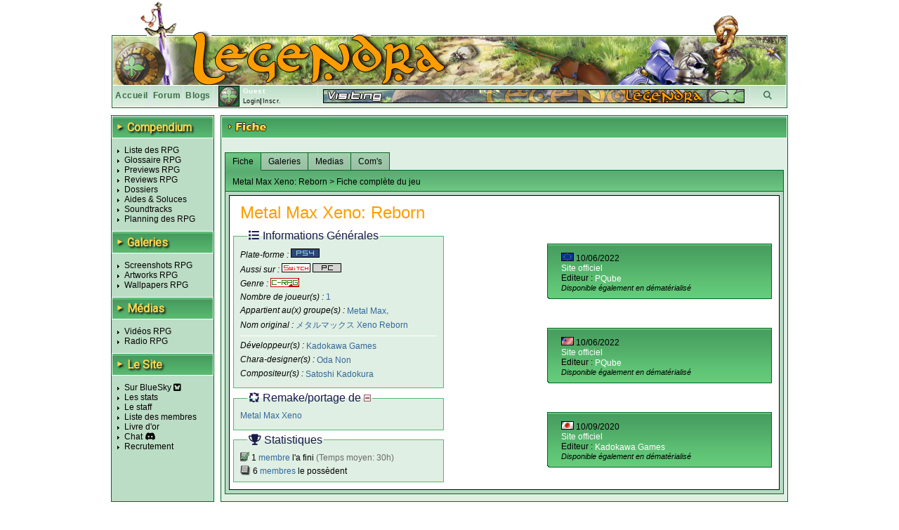

--- FILE ---
content_type: text/html; charset=UTF-8
request_url: https://www.legendra.com/rpg/fiche-rpg_id-9470-supports_id-117.html
body_size: 12619
content:
<?xml version="1.0" encoding="utf-8"?>
<!DOCTYPE html PUBLIC "-//W3C//DTD XHTML 1.0 Transitional//EN" "http://www.w3.org/TR/xhtml1/DTD/xhtml1-transitional.dtd">
<html xml:lang="fr" xmlns="http://www.w3.org/1999/xhtml" lang="fr">
<head>
<title>Metal Max Xeno: Reborn Fiche RPG (reviews, previews, wallpapers, videos, covers, screenshots, faq, walkthrough) - Legendra RPG</title>
<meta http-equiv="Content-Type" content="text/html; charset=utf-8" />
<meta http-equiv="Content-Style-Type" content="text/css" />
<meta http-equiv="Content-Script-Type" content="text/javascript" />
<link rel="stylesheet" href="https://fonts.googleapis.com/css?family=Roboto">

    <meta name="description" content="Fiche du RPG Metal Max Xeno: Reborn メタルマックス Xeno Reborn (reviews, previews, wallpapers, videos, covers, screenshots, faq, walkthrough) - Legendra RPG" />
<meta name="keywords" content="rpg, rpgs, Metal Max Xeno: Reborn, Metal Max Xeno: Reborn, legendra, radio, walkthrough, faq, soluce, final, fantasy, news, zelda, tales, square, enix, skies, suikoden, star, diablo, ff, breath, ost, soundtrack, test, tests, preview, wallpapers, snes, playstation, nintendo, sega, sony, calendrier, top, jukebox, saga, cover, partition, actualite, classement, divers, spc, projet, sorties, review, artwork, screenshot, nes, super, gba, gbc, traductions, megadrive, skin, rewards, gif, videos, tutoriaux, seiken, dragon, quest, mana, tales, baroque, shin, megami, tensei, megaten, jeu, jeux, games, forum, discussion, musique, fan, shining, force, lyrics, rpgs, secret, telecharger, telechargement, smt, download, jeu video, jeux videos, video game, video games, role playing game, role playing games, covers, emulation " />
<meta name="category" content="rpg" />
<meta name="copyright" content="© Legendra RPG V4.3 2001-2008 - Toute reproduction interdite sans autorisation écrite. Tous les jeux, consoles, mangas, animes, images,... appartiennent à leurs marques, auteurs,...respectifs." />
<meta name="robots" content="index, follow, all" />
<meta name="revisit-after" content="10 days" />
<meta name="identifier-url" content="https://www.legendra.com" />
<meta http-equiv="content-language" content="fr-FR" />
<meta name="language" content="fr-FR" />
<meta name="author" content="MeDioN" />
<meta name="expires" content="never" />

<!-- Open Graph / Facebook -->
<meta property="og:type" content="website">
<meta property="og:url" content="https://www.legendra.com/rpg/fiche-rpg_id-9470-supports_id-117.html">
<meta property="og:title" content="Metal Max Xeno: Reborn Fiche RPG (reviews, previews, wallpapers, videos, covers, screenshots, faq, walkthrough) - Legendra RPG">
<meta property="og:description" content="Tout sur les RPG 
    Metal Max Xeno: Reborn    PlayStation 4      Tests, previews, videos, wallpapers, news de tous les jeux rpg!
            " />

<!-- Twitter -->
<meta property="twitter:card" content="summary_large_image">
<meta property="twitter:url" content="https://www.legendra.com/rpg/fiche-rpg_id-9470-supports_id-117.html">
<meta property="twitter:title" content="Metal Max Xeno: Reborn Fiche RPG (reviews, previews, wallpapers, videos, covers, screenshots, faq, walkthrough) - Legendra RPG">
<meta property="twitter:description" content="Tout sur les RPG 
    Metal Max Xeno: Reborn    PlayStation 4      Tests, previews, videos, wallpapers, news de tous les jeux rpg!
            " />

<link rel="canonical" href="https://www.legendra.com/rpg/fiche-rpg_id-9470-supports_id-117.html" />
<link href="/skins_css/classic/police.css?1758496803" type="text/css" rel="stylesheet" media="screen" />
<link href="/skins_css/classic/layout.css?1759150469" type="text/css" rel="stylesheet" media="screen" />
<link href="/skins_css/common/layout.css?1766438841" type="text/css" rel="stylesheet" media="screen" />
<link rel="icon" href="/favicon2.png" type="image/png" />
<link rel="alternate" type="application/atom+xml" title="S'inscrire au fil RSS des news Legendra" href="https://www.legendra.com/flux/news_atom.xml" />
<link rel="search" type="application/opensearchdescription+xml" href="/rpg/legendraSearch.xml" title="Legendra RPG" />
	

<style type="text/css">
<!--
	
	
		table.ss_video, table.ss_video td{
			background-color: #fff;
		}
	
-->
</style>

<script type="text/javascript">
<!--
			var debugOn = false;
	-->
</script>
<!--<script src="http://www.google.com/jsapi" type="text/javascript"></script>
<script type="text/javascript">
	google.load("prototype", "1.6.0.3");
	google.load("scriptaculous", "1.8.2");
</script>-->

<script type="text/javascript">
	<!--
		var is_loggedin = 0;
	-->
</script>

<script src="https://kit.fontawesome.com/d00ca95ee0.js" crossorigin="anonymous"></script>
<script type="text/javascript" src="/js/lib/prototype.js" ></script>
<script type="text/javascript" src="/js/lib/scriptaculous.js?load=effects,dragdrop,controls,builder"></script>
<script type="text/javascript" src="/js/lib/dragdrop.js"></script>
<script type="text/javascript" src="../min/web/convert/utilities/m.php/js?1758496383"></script><script type="text/javascript" src="../min/web/convert/fiche/m.php/js?1758496383"></script>			<script type="text/javascript" src="/js/lib/tinymcenew/tinymce.min.js" ></script>
			<script type="text/javascript" src="/js/src/classImageObserver.js" ></script>
			<script type="text/javascript" src="/js/lib/classCalendar.js" ></script>
				<script type="text/javascript" >
		<!--
							var skin_image_dossier = "classic";
							var access =1; 
							var currentPage = "fiche";
							var isInList = 0;
							var isInToDoList = 0;
							var maxrow_comm = 10;
							var is_loggedin = 0;
					-->
		</script>
		<script type="text/javascript">
	<!--
		initHistory();
	-->
	</script>

    <!-- Matomo -->
    <script>
    
        var _paq = window._paq = window._paq || [];
        /* tracker methods like "setCustomDimension" should be called before "trackPageView" */
        _paq.push(['trackPageView']);
        _paq.push(['enableLinkTracking']);
        (function() {
            var u="//matomo.legendra.com/";
            _paq.push(['setTrackerUrl', u+'matomo.php']);
            _paq.push(['setSiteId', '3']);

            var d=document, g=d.createElement('script'), s=d.getElementsByTagName('script')[0];
            g.async=true; g.src=u+'matomo.js'; s.parentNode.insertBefore(g,s);
        })();
    
    </script>
    <!-- End Matomo Code -->
</head>

<body>	
<div id="global" >
	
		
	<div id="bandeau_haut">
					<img src="/skins_images/classic/banniere/bandeau_rpg_haut.gif" alt="bandeau" title=""/>
			</div>
	
	<div id="bandeau_outer">
	
	<!-- LOGO -->
		<div id="bandeau_inner" onclick="window.location.replace('../rpg/accueil.html');" style="cursor:pointer;">
		</div>
		<!-- Bande perso (à faire en deconnecté) -->
		<div id="bandeau_menu">
			
<div class="bandeau_zone"><a href="/" title="Retour à la page d'accueil" >Accueil</a></div>        
            <div class="bandeau_zone"><a href="https://forum.legendra.com/" title="Aller sur le forum de Legendra" >Forum</a></div>
            <div class="bandeau_zone"><a href="/blogs/" title="Accueil des blogs" >Blogs</a></div>
            <div class="bandeau_perso" id="bandeau_perso">
                <table id="table_perso">
                    <tbody>
                    <tr>
                        <td rowspan="2" style="padding-right:5px;">
                            <img src="/membres/mini/no.jpg
                            " alt="avatar" id="ban_avatar" style="border:1px solid black;height:28px;width:28px;" />                        </td>
                        <td  style="width:95px;" colspan="2">
                            <span style="color:white;font-weight:bold;">Guest</span></td>
                    </tr>
                    <tr>
                                                    <td style="text-align:left;font-size:9px;" colspan="2" id="td_co">
                                <a href="" onclick="getLoginPopup();return false;">Login</a>|<a href="https://forum.legendra.com/index.php" title="Inscription">Inscr.</a>
                            </td>
                                            </tr>    
                    </tbody>
                </table>
            </div>
            <div style="cursor: pointer;width:50px;text-align:center;" class="bandeau_recherche" id="ipb-tl-search"><a href="" onclick="getSearchPopup();return false;"><i class="fa-solid fa-magnifying-glass"></i></a></div>
            <div class="logo_perso">
                <img src="/media/signs/no.jpg" alt="sign" id="sign_perso" />        
            </div>
            
                        
<!-- héhé -->
<form name="login_form" method="post" action="" onsubmit="connexion();return false;">
	<input type="hidden" name="action"  value="1" />
	
	<div id="login_popup"  style="display:none;">		
		<div style="position:absolute;top:2px;right:2px;">
			<a href="javascript:cache('login_popup');" style="cursor:pointer;padding:2px;" title="Masquer la fenetre" >x</a>
		</div>
		
		<div style="padding:5px 5px 5px 5px;border:1px solid white;border-top:0px;">
			
			<p id="login_error" style="display:none;color:red;">Erreur. Le forum vient d'être mis à jour. Avez-vous fait une
        demande "mot de passe oublié ?"</p>
			
			<p style="font-size:9px;"><label for="login" style="font-weight:bold;">Login : </label><br/>
			<input type="text" name="login" id="login" size="20" /></p>
			
			<p style="font-size:9px;"><label style="font-weight:bold;" for="pass">password : </label><br/>
			<input type="password" name="pass" id="pass" size="20" /></p>
						
			<a href="javascript:connexion();"><img src="../skins_images/classic/icones_globales/ok.gif" alt="OK" title="" /></a>
			
			<input type="submit" name="OK" style="display:none;" />
			
			<div class="shadow_right"></div><div class="shadow_bottom"></div><div class="shadow_corner"></div>
		
		</div>
	</div>
</form>            
<!-- héhé -->
<form name="search_form" method="post" action="" onsubmit="search_rpg();return false;" >
	<input type="hidden" name="action"  value="1" />
	
	<div id="search_popup" style="display:none;">		
		<div style="position:absolute;top:2px;right:2px;">
			<a href="" onclick="cache('search_popup');return false;" style="cursor:pointer;padding:2px;" title="Masquer la fenetre" >x</a>
		</div>
		
		<div style="padding:5px 5px 5px 5px;border:1px solid white;border-top:0px;">
			
			<p style="font-size:9px;"><label style="font-weight:bold;" for="search_mot">Recherche : </label> <img src="../skins_images/common/icones_globales/icone_aide.png" alt="aide" title="" id="aide_search" style="cursor:help;" /><br/>
				<input type="radio" name="type_search" value="1"  onclick="setSearch('1');$('search_mot').focus();" />Commence par<br/>
				<input type="radio" name="type_search" value="0" checked="checked" onclick="setSearch('0');$('search_mot').focus();" />Contient<br/>
				<input type="text" name="search_mot" id="search_mot" />
				<div id="results_rpg" class="autocomplete" style="z-index:10;"></div>				
			</p>	
				
			<a href="javascript:search_rpg();"><img src="../skins_images/classic/icones_globales/ok.gif" alt="" /></a>
			
			<input type="submit" name="OK" style="display:none;" />
			
			<div class="shadow_right"></div><div class="shadow_bottom"></div><div class="shadow_corner"></div>
		
		</div>
	</div>
</form>            		</div>
		
		<span style="display:none;" class="fiche_contenu_outer" id="stock_tit_col"></span>
		<span style="display:none;" class="ss_contenu_princ" id="stock_back_col"></span>
	</div>
	
	
<noscript>
    <h1>Metal Max Xeno: Reborn</h1>
                    <h1>
                                                <a href="../media/screenshots/play4/metal_max_xeno__reborn/metal_max_xeno__reborn_screen_24.jpg"><img src="../media/screenshots/play4/metal_max_xeno__reborn/metal_max_xeno__reborn_screen_24-mini.jpg" alt="Screenshots Metal Max Xeno: Reborn " title="Metal Max Xeno: Reborn - " /></a>
                                                                        <a href="../media/screenshots/play4/metal_max_xeno__reborn/metal_max_xeno__reborn_screen_23.jpg"><img src="../media/screenshots/play4/metal_max_xeno__reborn/metal_max_xeno__reborn_screen_23-mini.jpg" alt="Screenshots Metal Max Xeno: Reborn " title="Metal Max Xeno: Reborn - " /></a>
                                                                        <a href="../media/screenshots/play4/metal_max_xeno__reborn/metal_max_xeno__reborn_screen_22.jpg"><img src="../media/screenshots/play4/metal_max_xeno__reborn/metal_max_xeno__reborn_screen_22-mini.jpg" alt="Screenshots Metal Max Xeno: Reborn " title="Metal Max Xeno: Reborn - " /></a>
                                                                        <a href="../media/screenshots/play4/metal_max_xeno__reborn/metal_max_xeno__reborn_screen_21.jpg"><img src="../media/screenshots/play4/metal_max_xeno__reborn/metal_max_xeno__reborn_screen_21-mini.jpg" alt="Screenshots Metal Max Xeno: Reborn " title="Metal Max Xeno: Reborn - " /></a>
                                            <br/>
                                                        <a href="../media/screenshots/play4/metal_max_xeno__reborn/metal_max_xeno__reborn_screen_20.jpg"><img src="../media/screenshots/play4/metal_max_xeno__reborn/metal_max_xeno__reborn_screen_20-mini.jpg" alt="Screenshots Metal Max Xeno: Reborn " title="Metal Max Xeno: Reborn - " /></a>
                                                                        <a href="../media/screenshots/play4/metal_max_xeno__reborn/metal_max_xeno__reborn_screen_19.jpg"><img src="../media/screenshots/play4/metal_max_xeno__reborn/metal_max_xeno__reborn_screen_19-mini.jpg" alt="Screenshots Metal Max Xeno: Reborn " title="Metal Max Xeno: Reborn - " /></a>
                                                                        <a href="../media/screenshots/play4/metal_max_xeno__reborn/metal_max_xeno__reborn_screen_18.jpg"><img src="../media/screenshots/play4/metal_max_xeno__reborn/metal_max_xeno__reborn_screen_18-mini.jpg" alt="Screenshots Metal Max Xeno: Reborn " title="Metal Max Xeno: Reborn - " /></a>
                                                                        <a href="../media/screenshots/play4/metal_max_xeno__reborn/metal_max_xeno__reborn_screen_17.jpg"><img src="../media/screenshots/play4/metal_max_xeno__reborn/metal_max_xeno__reborn_screen_17-mini.jpg" alt="Screenshots Metal Max Xeno: Reborn " title="Metal Max Xeno: Reborn - " /></a>
                                            <br/>
                                                        <a href="../media/screenshots/play4/metal_max_xeno__reborn/metal_max_xeno__reborn_screen_16.jpg"><img src="../media/screenshots/play4/metal_max_xeno__reborn/metal_max_xeno__reborn_screen_16-mini.jpg" alt="Screenshots Metal Max Xeno: Reborn " title="Metal Max Xeno: Reborn - " /></a>
                                                                        <a href="../media/screenshots/play4/metal_max_xeno__reborn/metal_max_xeno__reborn_screen_15.jpg"><img src="../media/screenshots/play4/metal_max_xeno__reborn/metal_max_xeno__reborn_screen_15-mini.jpg" alt="Screenshots Metal Max Xeno: Reborn " title="Metal Max Xeno: Reborn - " /></a>
                                                                        <a href="../media/screenshots/play4/metal_max_xeno__reborn/metal_max_xeno__reborn_screen_14.jpg"><img src="../media/screenshots/play4/metal_max_xeno__reborn/metal_max_xeno__reborn_screen_14-mini.jpg" alt="Screenshots Metal Max Xeno: Reborn " title="Metal Max Xeno: Reborn - " /></a>
                                                                        <a href="../media/screenshots/play4/metal_max_xeno__reborn/metal_max_xeno__reborn_screen_13.jpg"><img src="../media/screenshots/play4/metal_max_xeno__reborn/metal_max_xeno__reborn_screen_13-mini.jpg" alt="Screenshots Metal Max Xeno: Reborn " title="Metal Max Xeno: Reborn - " /></a>
                                            <br/>
                                                        <a href="../media/screenshots/play4/metal_max_xeno__reborn/metal_max_xeno__reborn_screen_12.jpg"><img src="../media/screenshots/play4/metal_max_xeno__reborn/metal_max_xeno__reborn_screen_12-mini.jpg" alt="Screenshots Metal Max Xeno: Reborn " title="Metal Max Xeno: Reborn - " /></a>
                                                                        <a href="../media/screenshots/play4/metal_max_xeno__reborn/metal_max_xeno__reborn_screen_11.jpg"><img src="../media/screenshots/play4/metal_max_xeno__reborn/metal_max_xeno__reborn_screen_11-mini.jpg" alt="Screenshots Metal Max Xeno: Reborn " title="Metal Max Xeno: Reborn - " /></a>
                                                                        <a href="../media/screenshots/play4/metal_max_xeno__reborn/metal_max_xeno__reborn_screen_10.jpg"><img src="../media/screenshots/play4/metal_max_xeno__reborn/metal_max_xeno__reborn_screen_10-mini.jpg" alt="Screenshots Metal Max Xeno: Reborn " title="Metal Max Xeno: Reborn - " /></a>
                                                                        <a href="../media/screenshots/play4/metal_max_xeno__reborn/metal_max_xeno__reborn_screen_1.jpg"><img src="../media/screenshots/play4/metal_max_xeno__reborn/metal_max_xeno__reborn_screen_1-mini.jpg" alt="Screenshots Metal Max Xeno: Reborn " title="Metal Max Xeno: Reborn - " /></a>
                                            <br/>
                                                        <a href="../media/screenshots/play4/metal_max_xeno__reborn/metal_max_xeno__reborn_screen_9.jpg"><img src="../media/screenshots/play4/metal_max_xeno__reborn/metal_max_xeno__reborn_screen_9-mini.jpg" alt="Screenshots Metal Max Xeno: Reborn " title="Metal Max Xeno: Reborn - " /></a>
                                                                        <a href="../media/screenshots/play4/metal_max_xeno__reborn/metal_max_xeno__reborn_screen_2.jpg"><img src="../media/screenshots/play4/metal_max_xeno__reborn/metal_max_xeno__reborn_screen_2-mini.jpg" alt="Screenshots Metal Max Xeno: Reborn " title="Metal Max Xeno: Reborn - " /></a>
                                                                        <a href="../media/screenshots/play4/metal_max_xeno__reborn/metal_max_xeno__reborn_screen_3.jpg"><img src="../media/screenshots/play4/metal_max_xeno__reborn/metal_max_xeno__reborn_screen_3-mini.jpg" alt="Screenshots Metal Max Xeno: Reborn " title="Metal Max Xeno: Reborn - " /></a>
                                                                        <a href="../media/screenshots/play4/metal_max_xeno__reborn/metal_max_xeno__reborn_screen_4.jpg"><img src="../media/screenshots/play4/metal_max_xeno__reborn/metal_max_xeno__reborn_screen_4-mini.jpg" alt="Screenshots Metal Max Xeno: Reborn " title="Metal Max Xeno: Reborn - " /></a>
                                            <br/>
                            </h1>
</noscript>


<!---->
<table id="contenu">
	<tbody>
	<tr>
		<td id="menu">
            <div class="titre_page" style="width: 143px; margin: 0 0 10px;">
                <span class="titre_triangle">►</span>
                <h2>Compendium</h2>
            </div>
			<ul>
				<li><a href="../rpg/compendium.php">Liste des RPG</a></li>
				<li><a href="../rpg/dossier.php?id=862">Glossaire RPG</a></li>
				<li><a href="../rpg/articles_acces.php?type=13">Previews RPG</a></li>
				<li><a href="../rpg/articles_acces.php?type=1">Reviews RPG</a></li>
				<li><a href="../rpg/articles_liste.php?type=2">Dossiers</a></li>
				<li><a href="../rpg/articles_acces.php?type=6">Aides &amp; Soluces</a></li>
				<li><a href="../rpg/articles_liste.php?type=4">Soundtracks</a></li>
				<li><a href="../rpg/planning_sorties.html#onglets-date_fixe_stats-date_fixe">Planning des RPG</a></li>
			</ul>
            <div class="titre_page">
                <span class="titre_triangle">►</span>
                <h2>Galeries</h2>
            </div>
			<ul>
				<li><a href="../rpg/galeries_acces.php?type=screen">Screenshots RPG</a></li>
				<li><a href="../rpg/galeries_acces.php?type=art">Artworks RPG</a></li>
				<li><a href="../rpg/galeries_acces.php?type=wall">Wallpapers RPG</a></li>
			</ul>
            <div class="titre_page">
                <span class="titre_triangle">►</span>
                <h2>Médias</h2>
            </div>
			<ul>
				<li><a href="../rpg/medias_acces.php?type=video">Vidéos RPG</a></li>
				<li><a href="../rpg/radio.php">Radio RPG</a></li>
			</ul>
            <div class="titre_page">
                <span class="titre_triangle">►</span>
                <h2>Le Site</h2>
            </div>
			<ul>
                <li><a href="https://bsky.app/profile/legendra.bsky.social" target="_blank" rel="noopener noreferrer">
                    Sur BlueSky <i class="fa-brands fa-square-bluesky"></i>
                </a></li>
                <!-- <li><a href="https://x.com/legendra" target="_blank" rel="noopener noreferrer">
                    Sur X <i class="fa-brands fa-square-x-twitter"></i> 
                </a></li> -->
				<li><a href="../rpg/stats.php">Les stats</a></li>
				<li><a href="../rpg/staff.php">Le staff</a></li>
				<li><a href="../rpg/membres_liste.php">Liste des membres</a></li>
				<li><a href="../rpg/livre_d_or.php">Livre d'or</a></li>
				<li><a href="https://discord.gg/y45ABFwk7g" target="_blank">Chat</a> <i class="fa-brands fa-discord"></i></li>
				<li><a href="../rpg/recrutement.php">Recrutement</a></li>
				<!-- <li>Historique</li> -->
			</ul>
			
			<!-- JS POST LOAD -->
			<script type="text/javascript">
			<!--
				//Aides
				new ToolTip($('aide_chat'),'<div style="width:250px;">Invitation pour le client de messagerie Discord.</div>');
			-->
			</script>		
						
					</td>    <td class="td_princ">
        <div  id="fiche_jeu" class="contenu_princ">
            <div class="titre_page">
                <img src="../skins_images/classic/titres/fiche.png" alt="fiche" border="0" />
            </div>

            <div class="ss_contenu_princ" style="padding:5px 5px 10px 5px;">                
                <br/>
                    <div style="float:right;display:none;" id="add_rpg_todo">
                        <a href="" onclick="insertToDo();return false;"><img src="../skins_images/classic/icones_fiche/ajouter_rpg_todo.gif" alt="ajout_todo" title="Ajouter à sa liste de rpg à faire" /></a>    
                    </div>
                        <div style="float:right;display:none;" id="rem_rpg_todo">
                            <a href="javascript:supprRpgToDo();"><img src="../skins_images/classic/icones_fiche/retirer_rpg_todo.gif" alt="ajout_todo" title="Retirer sa liste de rpg à faire" /></a>
                    </div>
                
                                            <div style="float:right;display:none;;margin-right:10px;" id="add_rpg_fini">
                            <a href="" onclick="ajout();return false;"><img src="../skins_images/classic/icones_fiche/ajout_rpg_fini.gif" alt="ajout_rpg" title="Ajouter à sa liste de rpg finis" /></a>    
                        </div>
                        <div style="float:right;display:none;;margin-right:10px;" id="rem_rpg_fini">
                            <a href="javascript:supprRpgFinis();"><img src="../skins_images/classic/icones_fiche/retirer_rpg_fini.gif" alt="ajout_rpg" title="Retirer sa liste de rpg finis" /></a>
                        </div>
                                    
                <div class="onglet_fiche" id="gestion_onglet">
                    <a href="../../rpg/fiche-rpg_id-9470-rpg-metal_max_xeno__reborn-so-fiche.html" onclick="show_onglet('ong_fiche','fiche',1);return false;" class="onglet_on onglet_1" id="ong_fiche">Fiche</a>
                                        <a href="../../rpg/fiche-rpg_id-9470-rpg-metal_max_xeno__reborn-so-galeries.html" class="onglet_off" onclick="show_onglet('ong_galeries','galeries',1);return false;" id="ong_galeries">Galeries</a>                    <a href="../../rpg/fiche-rpg_id-9470-rpg-metal_max_xeno__reborn-so-medias.html" class="onglet_off" onclick="show_onglet('ong_medias','medias',1);return false;" id="ong_medias">Medias                     
                    </a>                                                            <a href="../../rpg/fiche-rpg_id-9470-rpg-metal_max_xeno__reborn-so-commentaires.html" class="onglet_off" onclick="show_onglet('ong_commentaires','commentaires',1);return false;" id="ong_commentaires">Com's</a>
                </div>
                    
                <div id='loading-fiche' style="display:none;">
                    <img src='../skins_images/classic/icones_globales/loading_anim.gif' border='0' alt='Chargement en cours...' />
                    <span style='font-weight:bold' >Chargement en cours...</span>
                </div>    
                
                <!-- JS POST LOAD -->
                <script type="text/javascript">
                <!--
                    afficheCentre('loading-fiche');
                -->
                </script>
                
                <div id="fiche"  class="ongl_content">
                        <div class="sous_bandeau">
    Metal Max Xeno: Reborn 
            &gt; Fiche complète du jeu
</div>
<div class="fiche_contenu_outer">
    <div class="fiche_contenu_inner">
        <h1>
            Metal Max Xeno: Reborn
                                            </h1>
        
        <div class="clearfix"></div>
            <div class="gauche">
                <fieldset class="infos" >
                    <legend>
                        <i class="fa-solid fa-list"></i>
                        Informations Générales
                    </legend>
                                        <p>Plate-forme : 
                                                    <a href="../rpg/liste_compendium-sr-117.html"><img src="../skins_images/common/icones_consoles/play4.png" alt="play4" title="PlayStation 4 "/></a>
                                            </p>

                                            <p>Aussi sur :
                                                                <a href="../../rpg/fiche-rpg_id-9470-supports_id-125-so-fiche.html" onclick="choseFiche(125,9470,1);return false;">
                                        <img src="../skins_images/common/icones_consoles/nxn.png" alt="nxn" title="Nintendo Switch" />
                                    </a>
                                                                <a href="../../rpg/fiche-rpg_id-9470-supports_id-14-so-fiche.html" onclick="choseFiche(14,9470,1);return false;">
                                        <img src="../skins_images/common/icones_consoles/pc.png" alt="pc" title="PC" />
                                    </a>
                                                    </p>
                                                                        
                    <p>Genre : <span><a href="../rpg/liste_compendium-gr-1.html">
                        <img src="../skins_images/common/icones_genres/crpg.jpg" alt="crpg" title="Classical-RPG" /></a></span>
                    </p>
                    <p>Nombre de joueur(s) : <span>1</span></p>
                                            <p>Appartient au(x) groupe(s) : <span>
                                                            <a href="../rpg/liste_compendium-se-350.html">Metal Max</a>,                                                        </span>
                        </p>
                                        
                                        
                                            <p>Nom original : <span style="font-style:normal;">メタルマックス Xeno Reborn</span></p>
                                        
                                        
                    <hr/>
                    <p>Développeur(s) : <span>
                                                    <a href="../rpg/liste_compendium.php?dr=1225">Kadokawa Games</a>                                                </span>
                    </p>
                    <p>Chara-designer(s) : <span>
                                                    <a href="../rpg/liste_compendium.php?chr=944">Oda Non</a>                                                </span>
                    </p>
                    <p>Compositeur(s) : <span>
                                                    <a href="../rpg/liste_compendium.php?cor=224">Satoshi Kadokura</a>                                                </span>
                    </p>

                                        
                    </fieldset>

                                        
                                            <fieldset class="infos">
                            <legend>
                                <i class="fa-solid fa-arrows-spin"></i>
                                Remake/portage de <a href="javascript:gestionAffichage('jeu_remake','show_hide_rem');"><img src="../skins_images/classic/icones_globales/moins.gif" alt="show_hide" id="show_hide_rem" title="" /></a>
                            </legend>
                                <div id="jeu_remake">
                                                                            <span>
                                                                                                                                                <a href="../rpg/fiche-rpg_id-8136.html">
                                                                                                                                        Metal Max Xeno 
                                                                                                                                        </a>
                                                                                    </span>
                                                                                                            </div>
                        </fieldset>
                                        
                                        
                                                                
                                    <fieldset class="stats">
                        <legend>
                            <i class="fa-solid fa-trophy"></i>
                            Statistiques
                        </legend>
                    
                    <!-- <div style="padding:2px 5px 2px 5px;width:285px;" class="col_rf commonBackground"> -->
                        
                                            
                                                                                    <img src="../skins_images/classic/icone_liste_rpg/mini_fini.png"  alt="" title="" style="position:relative;top:2px;" /> 1 <a href="../rpg/membres_liste.php?rpg_id=9470&amp;use=rf">membre</a> l'a fini <span style="color:#696969;">(Temps moyen: 30h)</span><br/>
                                                    
                                                    <img src="../skins_images/classic/icones_collection/mini_jeu.png" alt="" title="" style="position:relative;top:2px;" /> 6 <a href="../rpg/membres_liste.php?rpg_id=9470&amp;use=col">membres</a> le possèdent<br/>
                                                
                                            <!-- </div> -->
                    </fieldset>
                
                                <div id="note_membres_glob">
                    <!--héhé-->
                </div>

                            </div>
            
            <div class="droite">
                                                            <div style="display:none;width:169px;" class="add_collec" id="div_ajout_27828">
                            <a href="javascript:ajoutCollec(27828, '1', '1');" style="color:blue;text-decoration:none;"><img src="../skins_images/classic/icones_fiche/ajouter_collec.gif" alt="ajout_collec" title="Ajouter à sa collection" style="border:none;" /></a> 
                        </div>
                        <div style="display:none;width:169px;" class="add_collec" id="div_suppr_27828">
                            <a href="javascript:supprCollec(27828);" id="lien_suppr_27828" style="color:blue;text-decoration:none;"><img src="../skins_images/classic/icones_fiche/retirer_collec.gif" alt="retirer_collec" title="Retirer de sa collection" style="border:none;" /></a>
                        </div>
                                    
                    <div class="sortie no-cover">
                        <div class="cover">
                                                        
                                                        
                                                    </div>
                        <div>
                            <p style="margin: 8px auto">
                                <img src="../skins_images/common/icones_versions/europe.gif" alt="europe" title="Europe" /> 
                                                                    10/06/2022
                                                                                                                                
                                                                    <br/><a href="https://pqube.co.uk/metal-max-xeno-reborn/" target="blank">Site officiel</a><br/>
                                                                Editeur : <span>
                                    <a href="../rpg/liste_compendium-er-1907.html">PQube</a>
                                    </span>
                                                                    <br/><i style="font-size:8pt">Disponible également en dématérialisé</i>
                                                                                            </p>
                        </div>
                    </div>
                                                            <div style="display:none;width:169px;" class="add_collec" id="div_ajout_29887">
                            <a href="javascript:ajoutCollec(29887, '1', '1');" style="color:blue;text-decoration:none;"><img src="../skins_images/classic/icones_fiche/ajouter_collec.gif" alt="ajout_collec" title="Ajouter à sa collection" style="border:none;" /></a> 
                        </div>
                        <div style="display:none;width:169px;" class="add_collec" id="div_suppr_29887">
                            <a href="javascript:supprCollec(29887);" id="lien_suppr_29887" style="color:blue;text-decoration:none;"><img src="../skins_images/classic/icones_fiche/retirer_collec.gif" alt="retirer_collec" title="Retirer de sa collection" style="border:none;" /></a>
                        </div>
                                    
                    <div class="sortie no-cover">
                        <div class="cover">
                                                        
                                                        
                                                    </div>
                        <div>
                            <p style="margin: 8px auto">
                                <img src="../skins_images/common/icones_versions/amerique.gif" alt="amerique" title="Amérique" /> 
                                                                    10/06/2022
                                                                                                                                
                                                                    <br/><a href="https://pqube.co.uk/metal-max-xeno-reborn/" target="blank">Site officiel</a><br/>
                                                                Editeur : <span>
                                    <a href="../rpg/liste_compendium-er-1907.html">PQube</a>
                                    </span>
                                                                    <br/><i style="font-size:8pt">Disponible également en dématérialisé</i>
                                                                                            </p>
                        </div>
                    </div>
                                                            <div style="display:none;width:169px;" class="add_collec" id="div_ajout_24044">
                            <a href="javascript:ajoutCollec(24044, '1', '1');" style="color:blue;text-decoration:none;"><img src="../skins_images/classic/icones_fiche/ajouter_collec.gif" alt="ajout_collec" title="Ajouter à sa collection" style="border:none;" /></a> 
                        </div>
                        <div style="display:none;width:169px;" class="add_collec" id="div_suppr_24044">
                            <a href="javascript:supprCollec(24044);" id="lien_suppr_24044" style="color:blue;text-decoration:none;"><img src="../skins_images/classic/icones_fiche/retirer_collec.gif" alt="retirer_collec" title="Retirer de sa collection" style="border:none;" /></a>
                        </div>
                                    
                    <div class="sortie no-cover">
                        <div class="cover">
                                                        
                                                        
                                                    </div>
                        <div>
                            <p style="margin: 8px auto">
                                <img src="../skins_images/common/icones_versions/japon.gif" alt="japon" title="Japon" /> 
                                                                    10/09/2020
                                                                                                                                
                                                                    <br/><a href="http://metalmaxxeno.com/" target="blank">Site officiel</a><br/>
                                                                Editeur : <span>
                                    <a href="../rpg/liste_compendium-er-1036.html">Kadokawa Games</a>
                                    </span>
                                                                    <br/><i style="font-size:8pt">Disponible également en dématérialisé</i>
                                                                                            </p>
                        </div>
                    </div>
                            </div>

                        <div class="clearfix"></div>


            <form name="stock_fiche" method="post" action="">
                <input type="hidden" name="fiche_jeu_rpg" id="fiche_jeu_rpg" value="9470" />
                <input type="hidden" name="fiche_jeu_sup" id="fiche_jeu_sup" value="117" />
                <input type="hidden" name="add_show_rpg" id="add_show_rpg" value="0" />
                            </form>
    </div>
</div>


<!-- AJOUT DANS LA LISTE DE RPG FINIS -->
<div id="select_jeu_new" style="display:none;"> ??
            <div style="float:right;border:1px solid black;"><img src="../media/mini/metal_max_xeno__reborn.jpg" alt="image_jeu_collect" /></div>
    </div>                    
                </div>
                
                <!-- Articles -->
                                
                <!-- Galeries -->
                                    
                    <div id="galeries" style="display:none;" class="ongl_content">
                                                    <!-- héhé -->

<div class="sous_bandeau">Metal Max Xeno: Reborn &gt; Galeries &gt; Screenshots &gt; PlayStation 4  &gt; <span class="nb_total">24</span> disponibles :</div>
	<div class="fiche_contenu_outer">
		<div class="fiche_contenu_inner" id="list_gal_sub">
		
		<h1>Metal Max Xeno: Reborn </h1>
		
				
				
		<div class="clearfix"></div>
		
			<!-- **********************PAGINATION********************** -->
							<div class="pagination" style="clear:both;">
					<form name="pagination_galerie" method="get" action="" onsubmit="getGaleriePager('pagination_galerie','screen',9470,117,1,20);return false;">
						<span style="float:right;">
							Aller à la page : <input type="text" name="page" maxlength="5" size="1" value="1" />
							<input type="hidden" name="galerie_rpg" value="" />
							<input type="hidden" name="galerie_support" value="" />
							<input type="hidden" name="action" value="1"/>
							<a href="javascript:getGaleriePager('pagination_galerie','screen',9470,117,1,20);"><img src="../skins_images/classic/icones_globales/ok.gif" alt="OK" /></a>
						</span>
						<div>  Page <span class="pag_cur">1</span>/<span class="pag_count">2</span> <span class="pag_next"><a href="" onclick="getGalerie('screen',9470,117,1,20,2);return false;"  style="padding:2px;" class="page_next"><i class="fa-solid fa-caret-right" style="color : #ffd74d"></i></a></span></div>
					</form>
				</div>
										
			<!-- **********************RESULTAT********************** -->
							
				<div style="text-align:center;">
					<table style="border-collapse:separate;padding:4px;border-spacing:4px;">
													<tr>
																	
																							<td style="padding:4px;vertical-align:middle;" class="fondGal commonBorder">
																			<div style="height:84px;;vertical-align:middle;text-align:center;border:1px solid white;width:150px;">
											<a href="../media/screenshots/play4/metal_max_xeno__reborn/metal_max_xeno__reborn_screen_24.jpg" rel="lightbox[galerie_image]" title=" " ><img src="../media/screenshots/play4/metal_max_xeno__reborn/metal_max_xeno__reborn_screen_24-mini.jpg" alt="Screenshots Metal Max Xeno: Reborn " title="Metal Max Xeno: Reborn  "  /></a>
										</div>
																	</td>
																												<td style="padding:4px;vertical-align:middle;" class="fondGal commonBorder">
																			<div style="height:84px;;vertical-align:middle;text-align:center;border:1px solid white;width:150px;">
											<a href="../media/screenshots/play4/metal_max_xeno__reborn/metal_max_xeno__reborn_screen_23.jpg" rel="lightbox[galerie_image]" title=" " ><img src="../media/screenshots/play4/metal_max_xeno__reborn/metal_max_xeno__reborn_screen_23-mini.jpg" alt="Screenshots Metal Max Xeno: Reborn " title="Metal Max Xeno: Reborn  "  /></a>
										</div>
																	</td>
																												<td style="padding:4px;vertical-align:middle;" class="fondGal commonBorder">
																			<div style="height:84px;;vertical-align:middle;text-align:center;border:1px solid white;width:150px;">
											<a href="../media/screenshots/play4/metal_max_xeno__reborn/metal_max_xeno__reborn_screen_22.jpg" rel="lightbox[galerie_image]" title=" " ><img src="../media/screenshots/play4/metal_max_xeno__reborn/metal_max_xeno__reborn_screen_22-mini.jpg" alt="Screenshots Metal Max Xeno: Reborn " title="Metal Max Xeno: Reborn  "  /></a>
										</div>
																	</td>
																												<td style="padding:4px;vertical-align:middle;" class="fondGal commonBorder">
																			<div style="height:84px;;vertical-align:middle;text-align:center;border:1px solid white;width:150px;">
											<a href="../media/screenshots/play4/metal_max_xeno__reborn/metal_max_xeno__reborn_screen_21.jpg" rel="lightbox[galerie_image]" title=" " ><img src="../media/screenshots/play4/metal_max_xeno__reborn/metal_max_xeno__reborn_screen_21-mini.jpg" alt="Screenshots Metal Max Xeno: Reborn " title="Metal Max Xeno: Reborn  "  /></a>
										</div>
																	</td>
															</tr>
																				<tr>
																	
																							<td style="padding:4px;vertical-align:middle;" class="fondGal commonBorder">
																			<div style="height:84px;;vertical-align:middle;text-align:center;border:1px solid white;width:150px;">
											<a href="../media/screenshots/play4/metal_max_xeno__reborn/metal_max_xeno__reborn_screen_20.jpg" rel="lightbox[galerie_image]" title=" " ><img src="../media/screenshots/play4/metal_max_xeno__reborn/metal_max_xeno__reborn_screen_20-mini.jpg" alt="Screenshots Metal Max Xeno: Reborn " title="Metal Max Xeno: Reborn  "  /></a>
										</div>
																	</td>
																												<td style="padding:4px;vertical-align:middle;" class="fondGal commonBorder">
																			<div style="height:84px;;vertical-align:middle;text-align:center;border:1px solid white;width:150px;">
											<a href="../media/screenshots/play4/metal_max_xeno__reborn/metal_max_xeno__reborn_screen_19.jpg" rel="lightbox[galerie_image]" title=" " ><img src="../media/screenshots/play4/metal_max_xeno__reborn/metal_max_xeno__reborn_screen_19-mini.jpg" alt="Screenshots Metal Max Xeno: Reborn " title="Metal Max Xeno: Reborn  "  /></a>
										</div>
																	</td>
																												<td style="padding:4px;vertical-align:middle;" class="fondGal commonBorder">
																			<div style="height:84px;;vertical-align:middle;text-align:center;border:1px solid white;width:150px;">
											<a href="../media/screenshots/play4/metal_max_xeno__reborn/metal_max_xeno__reborn_screen_18.jpg" rel="lightbox[galerie_image]" title=" " ><img src="../media/screenshots/play4/metal_max_xeno__reborn/metal_max_xeno__reborn_screen_18-mini.jpg" alt="Screenshots Metal Max Xeno: Reborn " title="Metal Max Xeno: Reborn  "  /></a>
										</div>
																	</td>
																												<td style="padding:4px;vertical-align:middle;" class="fondGal commonBorder">
																			<div style="height:84px;;vertical-align:middle;text-align:center;border:1px solid white;width:150px;">
											<a href="../media/screenshots/play4/metal_max_xeno__reborn/metal_max_xeno__reborn_screen_17.jpg" rel="lightbox[galerie_image]" title=" " ><img src="../media/screenshots/play4/metal_max_xeno__reborn/metal_max_xeno__reborn_screen_17-mini.jpg" alt="Screenshots Metal Max Xeno: Reborn " title="Metal Max Xeno: Reborn  "  /></a>
										</div>
																	</td>
															</tr>
																				<tr>
																	
																							<td style="padding:4px;vertical-align:middle;" class="fondGal commonBorder">
																			<div style="height:84px;;vertical-align:middle;text-align:center;border:1px solid white;width:150px;">
											<a href="../media/screenshots/play4/metal_max_xeno__reborn/metal_max_xeno__reborn_screen_16.jpg" rel="lightbox[galerie_image]" title=" " ><img src="../media/screenshots/play4/metal_max_xeno__reborn/metal_max_xeno__reborn_screen_16-mini.jpg" alt="Screenshots Metal Max Xeno: Reborn " title="Metal Max Xeno: Reborn  "  /></a>
										</div>
																	</td>
																												<td style="padding:4px;vertical-align:middle;" class="fondGal commonBorder">
																			<div style="height:84px;;vertical-align:middle;text-align:center;border:1px solid white;width:150px;">
											<a href="../media/screenshots/play4/metal_max_xeno__reborn/metal_max_xeno__reborn_screen_15.jpg" rel="lightbox[galerie_image]" title=" " ><img src="../media/screenshots/play4/metal_max_xeno__reborn/metal_max_xeno__reborn_screen_15-mini.jpg" alt="Screenshots Metal Max Xeno: Reborn " title="Metal Max Xeno: Reborn  "  /></a>
										</div>
																	</td>
																												<td style="padding:4px;vertical-align:middle;" class="fondGal commonBorder">
																			<div style="height:84px;;vertical-align:middle;text-align:center;border:1px solid white;width:150px;">
											<a href="../media/screenshots/play4/metal_max_xeno__reborn/metal_max_xeno__reborn_screen_14.jpg" rel="lightbox[galerie_image]" title=" " ><img src="../media/screenshots/play4/metal_max_xeno__reborn/metal_max_xeno__reborn_screen_14-mini.jpg" alt="Screenshots Metal Max Xeno: Reborn " title="Metal Max Xeno: Reborn  "  /></a>
										</div>
																	</td>
																												<td style="padding:4px;vertical-align:middle;" class="fondGal commonBorder">
																			<div style="height:84px;;vertical-align:middle;text-align:center;border:1px solid white;width:150px;">
											<a href="../media/screenshots/play4/metal_max_xeno__reborn/metal_max_xeno__reborn_screen_13.jpg" rel="lightbox[galerie_image]" title=" " ><img src="../media/screenshots/play4/metal_max_xeno__reborn/metal_max_xeno__reborn_screen_13-mini.jpg" alt="Screenshots Metal Max Xeno: Reborn " title="Metal Max Xeno: Reborn  "  /></a>
										</div>
																	</td>
															</tr>
																				<tr>
																	
																							<td style="padding:4px;vertical-align:middle;" class="fondGal commonBorder">
																			<div style="height:84px;;vertical-align:middle;text-align:center;border:1px solid white;width:150px;">
											<a href="../media/screenshots/play4/metal_max_xeno__reborn/metal_max_xeno__reborn_screen_12.jpg" rel="lightbox[galerie_image]" title=" " ><img src="../media/screenshots/play4/metal_max_xeno__reborn/metal_max_xeno__reborn_screen_12-mini.jpg" alt="Screenshots Metal Max Xeno: Reborn " title="Metal Max Xeno: Reborn  "  /></a>
										</div>
																	</td>
																												<td style="padding:4px;vertical-align:middle;" class="fondGal commonBorder">
																			<div style="height:84px;;vertical-align:middle;text-align:center;border:1px solid white;width:150px;">
											<a href="../media/screenshots/play4/metal_max_xeno__reborn/metal_max_xeno__reborn_screen_11.jpg" rel="lightbox[galerie_image]" title=" " ><img src="../media/screenshots/play4/metal_max_xeno__reborn/metal_max_xeno__reborn_screen_11-mini.jpg" alt="Screenshots Metal Max Xeno: Reborn " title="Metal Max Xeno: Reborn  "  /></a>
										</div>
																	</td>
																												<td style="padding:4px;vertical-align:middle;" class="fondGal commonBorder">
																			<div style="height:84px;;vertical-align:middle;text-align:center;border:1px solid white;width:150px;">
											<a href="../media/screenshots/play4/metal_max_xeno__reborn/metal_max_xeno__reborn_screen_10.jpg" rel="lightbox[galerie_image]" title=" " ><img src="../media/screenshots/play4/metal_max_xeno__reborn/metal_max_xeno__reborn_screen_10-mini.jpg" alt="Screenshots Metal Max Xeno: Reborn " title="Metal Max Xeno: Reborn  "  /></a>
										</div>
																	</td>
																												<td style="padding:4px;vertical-align:middle;" class="fondGal commonBorder">
																			<div style="height:83px;;vertical-align:middle;text-align:center;border:1px solid white;width:150px;">
											<a href="../media/screenshots/play4/metal_max_xeno__reborn/metal_max_xeno__reborn_screen_1.jpg" rel="lightbox[galerie_image]" title=" " ><img src="../media/screenshots/play4/metal_max_xeno__reborn/metal_max_xeno__reborn_screen_1-mini.jpg" alt="Screenshots Metal Max Xeno: Reborn " title="Metal Max Xeno: Reborn  "  /></a>
										</div>
																	</td>
															</tr>
																				<tr>
																	
																							<td style="padding:4px;vertical-align:middle;" class="fondGal commonBorder">
																			<div style="height:84px;;vertical-align:middle;text-align:center;border:1px solid white;width:150px;">
											<a href="../media/screenshots/play4/metal_max_xeno__reborn/metal_max_xeno__reborn_screen_9.jpg" rel="lightbox[galerie_image]" title=" " ><img src="../media/screenshots/play4/metal_max_xeno__reborn/metal_max_xeno__reborn_screen_9-mini.jpg" alt="Screenshots Metal Max Xeno: Reborn " title="Metal Max Xeno: Reborn  "  /></a>
										</div>
																	</td>
																												<td style="padding:4px;vertical-align:middle;" class="fondGal commonBorder">
																			<div style="height:84px;;vertical-align:middle;text-align:center;border:1px solid white;width:150px;">
											<a href="../media/screenshots/play4/metal_max_xeno__reborn/metal_max_xeno__reborn_screen_2.jpg" rel="lightbox[galerie_image]" title=" " ><img src="../media/screenshots/play4/metal_max_xeno__reborn/metal_max_xeno__reborn_screen_2-mini.jpg" alt="Screenshots Metal Max Xeno: Reborn " title="Metal Max Xeno: Reborn  "  /></a>
										</div>
																	</td>
																												<td style="padding:4px;vertical-align:middle;" class="fondGal commonBorder">
																			<div style="height:84px;;vertical-align:middle;text-align:center;border:1px solid white;width:150px;">
											<a href="../media/screenshots/play4/metal_max_xeno__reborn/metal_max_xeno__reborn_screen_3.jpg" rel="lightbox[galerie_image]" title=" " ><img src="../media/screenshots/play4/metal_max_xeno__reborn/metal_max_xeno__reborn_screen_3-mini.jpg" alt="Screenshots Metal Max Xeno: Reborn " title="Metal Max Xeno: Reborn  "  /></a>
										</div>
																	</td>
																												<td style="padding:4px;vertical-align:middle;" class="fondGal commonBorder">
																			<div style="height:83px;;vertical-align:middle;text-align:center;border:1px solid white;width:150px;">
											<a href="../media/screenshots/play4/metal_max_xeno__reborn/metal_max_xeno__reborn_screen_4.jpg" rel="lightbox[galerie_image]" title=" " ><img src="../media/screenshots/play4/metal_max_xeno__reborn/metal_max_xeno__reborn_screen_4-mini.jpg" alt="Screenshots Metal Max Xeno: Reborn " title="Metal Max Xeno: Reborn  "  /></a>
										</div>
																	</td>
															</tr>
																		</table>
				</div>
			
			<!-- **********************PAGINATION********************** -->
							<div class="pagination" style="clear:both;">
					<form name="pagination_galerie2" method="get" action="" onsubmit="getGaleriePager('pagination_galerie2','screen',9470,117,1,20);return false;">
						<span style="float:right;">
							Aller à la page : <input type="text" name="page" maxlength="5" size="1" value="1" />
							<input type="hidden" name="galerie_rpg" value="" />
							<input type="hidden" name="galerie_support" value="" />
							<input type="hidden" name="action" value="1"/>
							<a href="javascript:getGaleriePager('pagination_galerie2','screen',9470,117,1,20);"><img src="../skins_images/classic/icones_globales/ok.gif" alt="OK" /></a>
						</span>
						<div>  Page <span class="pag_cur">1</span>/<span class="pag_count">2</span> <span class="pag_next"><a href="" onclick="getGalerie('screen',9470,117,1,20,2);return false;"  style="padding:2px;" class="page_next"><i class="fa-solid fa-caret-right" style="color : #ffd74d"></i></a></span></div>
					</form>
				</div>
					
	</div>
</div>                                            </div>
                                
                <!-- Medias -->
                                    <div id="medias" style="display:none;" class="ongl_content">
                                                    <!-- héhé -->

<div class="sous_bandeau">Metal Max Xeno: Reborn &gt; Media &gt; Vidéos &gt; PlayStation 4  &gt; <span class="nb_total">4</span> disponibles :</div>
	<div class="fiche_contenu_outer">
		<div class="fiche_contenu_inner">	

		<h1>Metal Max Xeno: Reborn </h1>
		
		<!-- **********************PAGINATION********************** -->
				<div class="pagination">
			<form name="pagination_video" method="get" action="../intranet/gestionvideos_intra.php">
				<span style="float:right;">
					Aller à la page : <input type="text" name="page" maxlength="5" size="1" value="1" />
					<input type="hidden" name="video_rpg" value="" />
					<input type="hidden" name="video_support" value="" />
					<input type="hidden" name="action" value="1"/>
					<a href="javascript:getMediaPager('pagination_video','video',9470,117,2);"><img src="../skins_images/classic/icones_globales/ok.gif" alt="OK" /></a>
				</span>				<div>  Page <span class="pag_cur">1</span>/<span class="pag_count">2</span> <span class="pag_next"><a href="" onclick="getMedia('video',9470,117, 1,2,2);return false;"  style="padding:2px;" class="page_next"><i class="fa-solid fa-caret-right" style="color : #ffd74d"></i></a></span></div>
			</form>
		</div>
		<br/>
			
	<!-- **********************RESULTAT********************** -->
		
			<div style="text-align:center;" class="videos">
				
				<div id="video_7646" style="border:1px solid black;text-align:center;" class="commonBackground">
				<div style="text-align:center;width:640px;height:360px;margin:auto;" class="fondVideo">
					<iframe width="640" height="360" src="https://www.youtube.com/embed/1MNr8Bir1gY" frameborder="0" allow="accelerometer; autoplay; encrypted-media; gyroscope; picture-in-picture" allowfullscreen></iframe>
				</div>

									<div style="text-align:center;">
						<div style="text-align:center;border-style:dashed;font-weight:bold;width:640px;margin:auto;margin-bottom:5px;" class="fondVideo commonBorder">
							Teaser Trailer
						</div>
					</div>
								
				</div>
				
				<div id="video_7898" style="border:1px solid black;text-align:center;" class="commonBackground">
				<div style="text-align:center;width:640px;height:360px;margin:auto;" class="fondVideo">
					<iframe width="640" height="360" src="https://www.youtube.com/embed/RJav27Jjckw" frameborder="0" allow="accelerometer; autoplay; encrypted-media; gyroscope; picture-in-picture" allowfullscreen></iframe>
				</div>

									<div style="text-align:center;">
						<div style="text-align:center;border-style:dashed;font-weight:bold;width:640px;margin:auto;margin-bottom:5px;" class="fondVideo commonBorder">
							Second Trailer
						</div>
					</div>
								
				</div>
					</div>
		
	<!-- **********************PAGINATION********************** -->
			<div class="pagination2" style="clear:both;">
			<br/>
			<form name="pagination2_video" method="get" action="../intranet/gestionvideos_intra.php">
				<span style="float:right;">
					Aller à la page : <input type="text" name="page" maxlength="5" size="1" value="1" />
					<input type="hidden" name="video_rpg" value="" />
					<input type="hidden" name="video_support" value="" />
					<input type="hidden" name="action" value="1"/>
					<a href="javascript:getMediaPager('pagination2_video','video',9470,117,2);"><img src="../skins_images/classic/icones_globales/ok.gif" alt="OK" /></a>
				</span>				<div>  Page <span class="pag_cur">1</span>/<span class="pag_count">2</span> <span class="pag_next"><a href="" onclick="getMedia('video',9470,117, 1,2,2);return false;"  style="padding:2px;" class="page_next"><i class="fa-solid fa-caret-right" style="color : #ffd74d"></i></a></span></div>
			</form>
		</div>
		
		
	</div>
</div>                                            </div>
                                
                
                <!-- Infos -->
                                
                <!-- Blogss -->
                                
                <!-- Commentaires -->
                <div id="commentaires" class="ongl_content">
                    <!-- héhé -->

<script type="text/javascript">
	tinymce.PluginManager.add('spoiler', function(editor, url) {
		// Add a button that opens a window
		editor.addButton('spoiler', {
			text: 'Spoil',
			title: "Spoiler",
			icon: false,
			context: 'tools',
			onclick: function() {
				editor.selection.setContent("[spoiler]" + editor.selection.getContent() + "[/spoiler]");
			}
		});
	});

	tinymce.init({
		// General options
		selector: "textarea.mceEditor",
		language : "fr_FR",
		plugins : "visualchars, spoiler, fullscreen, spellchecker, textcolor, paste",
		paste_auto_cleanup_on_paste : true,
		force_br_newlines : true,
		force_p_newlines : false,
		forced_root_block : '',
		
		add_unload_trigger: false,
		schema: "html5",
		browser_spellcheck : true,
		resize : true,
		
		toolbar: "undo redo | bold italic underline strikethrough forecolor backcolor | spoiler | fullscreen",
		statusbar: true,
		menubar: false,
		
		width:"600px"
	});
</script>

    <div class="sous_bandeau">
        Metal Max Xeno: Reborn 
                        &gt; Commentaires :
    </div>
	<div class="fiche_contenu_outer">
		<div class="fiche_contenu_inner">		
		
		<div id="comm_fiche_haut" >
			<div class="gauche">
				<h1>Metal Max Xeno: Reborn</h1>
			</div>
			<div class="droite" id="notes_comm">
					<!--héhé-->
				</div>
		</div>
		
		<div class="clearfix"></div>
		
		<div id="comm_wiz_rte">		
			<form name="fiche_ajout_commentaire" method="post" action="">
				<!-- RTE -->
				<p><a href="javascript:gestionAffichage('add_com','show_hide_com');"><img src="../skins_images/classic/icones_globales/add.gif" alt="show_hide" id="show_hide_com" /> Insérer un commentaire</a> <img src="../skins_images/common/icones_globales/icone_aide.png" alt="aide" title="" id="aide_insert_comm" style="cursor:help;" /></p>
				<div id="add_com" style="width:620px;margin-bottom:5px;">
					<div class="listEmo" id="listEmoAdd">
						  
			<img src="https://media.legendra.com/emoticons/greedy.gif" alt="&#036;_&#036;" title="&#036;_&#036;" style="cursor:pointer;" onclick="addEmo('comajout','&#036;_&#036;');" /> 
			<img src="https://media.legendra.com/emoticons/pinch.gif" alt="&gt;_&lt;" title="&gt;_&lt;" style="cursor:pointer;" onclick="addEmo('comajout','&gt;_&lt;');" /> 
			<img src="https://media.legendra.com/emoticons/dry.gif" alt="&lt;_&lt;" title="&lt;_&lt;" style="cursor:pointer;" onclick="addEmo('comajout','&lt;_&lt;');" /> 
			<img src="https://media.legendra.com/emoticons/excl.gif" alt=":&#33;:" title=":&#33;:" style="cursor:pointer;" onclick="addEmo('comajout',':&#33;:');" /> 
			<img src="https://media.legendra.com/emoticons/exclamation.gif" alt=":&#33;:" title=":&#33;:" style="cursor:pointer;" onclick="addEmo('comajout',':&#33;:');" /> 
			<img src="https://media.legendra.com/emoticons/sad.gif" alt=":(" title=":(" style="cursor:pointer;" onclick="addEmo('comajout',':(');" /> 
			<img src="https://media.legendra.com/emoticons/smile.gif" alt=":)" title=":)" style="cursor:pointer;" onclick="addEmo('comajout',':)');" /> 
			<img src="https://media.legendra.com/emoticons/whistling.gif" alt=":-" title=":-" style="cursor:pointer;" onclick="addEmo('comajout',':-');" /> 
			<img src="https://media.legendra.com/emoticons/devil.gif" alt=":6:" title=":6:" style="cursor:pointer;" onclick="addEmo('comajout',':6:');" /> 
			<img src="https://media.legendra.com/emoticons/innocent.gif" alt=":a:" title=":a:" style="cursor:pointer;" onclick="addEmo('comajout',':a:');" /> 
			<img src="https://media.legendra.com/emoticons/alien.gif" alt=":alien:" title=":alien:" style="cursor:pointer;" onclick="addEmo('comajout',':alien:');" /> 
			<img src="https://media.legendra.com/emoticons/banana.gif" alt=":banana:" title=":banana:" style="cursor:pointer;" onclick="addEmo('comajout',':banana:');" /> 
			<img src="https://media.legendra.com/emoticons/bat.gif" alt=":bat:" title=":bat:" style="cursor:pointer;" onclick="addEmo('comajout',':bat:');" /> 
			<img src="https://media.legendra.com/emoticons/drooling.gif" alt=":bave:" title=":bave:" style="cursor:pointer;" onclick="addEmo('comajout',':bave:');" /> 
			<img src="https://media.legendra.com/emoticons/bear.gif" alt=":bear:" title=":bear:" style="cursor:pointer;" onclick="addEmo('comajout',':bear:');" /> 
			<img src="https://media.legendra.com/emoticons/sick.gif" alt=":berk:" title=":berk:" style="cursor:pointer;" onclick="addEmo('comajout',':berk:');" /> 
			<img src="https://media.legendra.com/emoticons/blush.gif" alt=":blush:" title=":blush:" style="cursor:pointer;" onclick="addEmo('comajout',':blush:');" /> 
			<img src="https://media.legendra.com/emoticons/peace.gif" alt=":boss:" title=":boss:" style="cursor:pointer;" onclick="addEmo('comajout',':boss:');" /> 
			<img src="https://media.legendra.com/emoticons/bounce.gif" alt=":bounce:" title=":bounce:" style="cursor:pointer;" onclick="addEmo('comajout',':bounce:');" /> 
			<img src="https://media.legendra.com/emoticons/bye2.gif" alt=":bye:" title=":bye:" style="cursor:pointer;" onclick="addEmo('comajout',':bye:');" /> 
	<span class="pag_next"><a href="" onclick="getEmo('listEmoAdd',20,2);return false;"  style="padding:2px;" class="page_next"><i class="fa-solid fa-caret-right" style="color : #ffd74d"></i></a></span>					</div>
					
					<textarea name="comajout" id="comajout" class="mceEditor" cols="10" rows="10">
					</textarea>
					
					<div id="fiche_comm_supp">
						<br/><label for="ajout_nom">Nom : </label><input type="text" name="ajout_nom" id="ajout_nom" />
					</div>
					<br/>
                    <div>
						<label for="ajout_support">Support : </label>
						<select name="supports_id" id="ajout_support">
                            <option value="117" selected="selected">
                                PlayStation 4 
                            </option>
							    							<option value="125">Nintendo Switch</option>
							    							<option value="14">PC</option>
													</select>
					</div>
					<div>
						<label for="ajout_note">Note : </label>
						<select name="ajout_note" id="ajout_note">
														<option value="no">no</option>
														<option value="0">0</option>
														<option value="0.5">0.5</option>
														<option value="1">1</option>
														<option value="1.5">1.5</option>
														<option value="2">2</option>
														<option value="2.5">2.5</option>
														<option value="3">3</option>
														<option value="3.5">3.5</option>
														<option value="4">4</option>
														<option value="4.5">4.5</option>
														<option value="5">5</option>
														<option value="5.5">5.5</option>
														<option value="6">6</option>
														<option value="6.5">6.5</option>
														<option value="7">7</option>
														<option value="7.5">7.5</option>
														<option value="8">8</option>
														<option value="8.5">8.5</option>
														<option value="9">9</option>
														<option value="9.5">9.5</option>
														<option value="10">10</option>
													</select>
					</div>
					<div>
						<a href="javascript:insertComm();"><img src="../skins_images/classic/icones_globales/ok.gif" alt="OK" /></a>
					 </div>
				</div>
			</form>
				<!-- results -->
				<div id="com_results">

<form name="stock_var" method="post" action=""> 
    <input type="hidden" name="rpg_id" id="rpg_id" value="9470" />
    <input type="hidden" name="news_id" id="news_id" value="" />
</form>

<div class="clearfix"></div>

 
<div style="text-align:center">
            0 commentaire    </div>

<!-- PAGINATION héhé -->

<!-- RESULTAT -->
<div style="margin-top:20px;text-align:center;">
            <span style="display:none;">Aucun commentaire</span>
    </div>

<!-- PAGINATION -->
			</div>
			
		</div>
		
		<div id="liste_com" style="display:none;">
			<h1>Metal Max Xeno: Reborn</h1>
			<div><img src ="../skins_images/classic/titres_articles/commentaires.png" alt="commentaires" title="" /></div>
			<p>
																	<a href="javascript:getOthCom(9470,117,1,maxrow_comm,1);"><img src="../skins_images/common/icones_consoles/play4.png" alt="play4" title="PlayStation 4 " /></a> [0]
												</p>
		</div>

		</div>
</div>

	<div id="modif_com" style="display:none;">
		<form name="modif_com_fiche" method="post" action="">
		
		<div class="titre_menu2" style="text-align:center">
			Modifier un commentaire : 
		</div>
		<div style="position:absolute;top:8px;right:5px;">
			<a href="javascript:cache('modif_com');" style="cursor:pointer;padding:5px;" title="Masquer la fenetre" ><img src="../skins_images/classic/icones_globales/close.gif" alt="X" /></a>
		</div>
			
		<div style="padding:5px 15px 15px 15px;border:1px solid white;border-top:0px;text-align:center;">
			<div class="listEmo" id="listEmoEdit">
				  
			<img src="https://media.legendra.com/emoticons/greedy.gif" alt="&#036;_&#036;" title="&#036;_&#036;" style="cursor:pointer;" onclick="addEmo('edit_com','&#036;_&#036;');" /> 
			<img src="https://media.legendra.com/emoticons/pinch.gif" alt="&gt;_&lt;" title="&gt;_&lt;" style="cursor:pointer;" onclick="addEmo('edit_com','&gt;_&lt;');" /> 
			<img src="https://media.legendra.com/emoticons/dry.gif" alt="&lt;_&lt;" title="&lt;_&lt;" style="cursor:pointer;" onclick="addEmo('edit_com','&lt;_&lt;');" /> 
			<img src="https://media.legendra.com/emoticons/excl.gif" alt=":&#33;:" title=":&#33;:" style="cursor:pointer;" onclick="addEmo('edit_com',':&#33;:');" /> 
			<img src="https://media.legendra.com/emoticons/exclamation.gif" alt=":&#33;:" title=":&#33;:" style="cursor:pointer;" onclick="addEmo('edit_com',':&#33;:');" /> 
			<img src="https://media.legendra.com/emoticons/sad.gif" alt=":(" title=":(" style="cursor:pointer;" onclick="addEmo('edit_com',':(');" /> 
			<img src="https://media.legendra.com/emoticons/smile.gif" alt=":)" title=":)" style="cursor:pointer;" onclick="addEmo('edit_com',':)');" /> 
			<img src="https://media.legendra.com/emoticons/whistling.gif" alt=":-" title=":-" style="cursor:pointer;" onclick="addEmo('edit_com',':-');" /> 
			<img src="https://media.legendra.com/emoticons/devil.gif" alt=":6:" title=":6:" style="cursor:pointer;" onclick="addEmo('edit_com',':6:');" /> 
			<img src="https://media.legendra.com/emoticons/innocent.gif" alt=":a:" title=":a:" style="cursor:pointer;" onclick="addEmo('edit_com',':a:');" /> 
			<img src="https://media.legendra.com/emoticons/alien.gif" alt=":alien:" title=":alien:" style="cursor:pointer;" onclick="addEmo('edit_com',':alien:');" /> 
			<img src="https://media.legendra.com/emoticons/banana.gif" alt=":banana:" title=":banana:" style="cursor:pointer;" onclick="addEmo('edit_com',':banana:');" /> 
			<img src="https://media.legendra.com/emoticons/bat.gif" alt=":bat:" title=":bat:" style="cursor:pointer;" onclick="addEmo('edit_com',':bat:');" /> 
			<img src="https://media.legendra.com/emoticons/drooling.gif" alt=":bave:" title=":bave:" style="cursor:pointer;" onclick="addEmo('edit_com',':bave:');" /> 
			<img src="https://media.legendra.com/emoticons/bear.gif" alt=":bear:" title=":bear:" style="cursor:pointer;" onclick="addEmo('edit_com',':bear:');" /> 
			<img src="https://media.legendra.com/emoticons/sick.gif" alt=":berk:" title=":berk:" style="cursor:pointer;" onclick="addEmo('edit_com',':berk:');" /> 
			<img src="https://media.legendra.com/emoticons/blush.gif" alt=":blush:" title=":blush:" style="cursor:pointer;" onclick="addEmo('edit_com',':blush:');" /> 
			<img src="https://media.legendra.com/emoticons/peace.gif" alt=":boss:" title=":boss:" style="cursor:pointer;" onclick="addEmo('edit_com',':boss:');" /> 
			<img src="https://media.legendra.com/emoticons/bounce.gif" alt=":bounce:" title=":bounce:" style="cursor:pointer;" onclick="addEmo('edit_com',':bounce:');" /> 
			<img src="https://media.legendra.com/emoticons/bye2.gif" alt=":bye:" title=":bye:" style="cursor:pointer;" onclick="addEmo('edit_com',':bye:');" /> 
	<span class="pag_next"><a href="" onclick="getEmo('listEmoEdit',20,2);return false;"  style="padding:2px;" class="page_next"><i class="fa-solid fa-caret-right" style="color : #ffd74d"></i></a></span>			</div>
			
			<textarea name="edit_com" id="edit_com" class="mceEditor" cols="10" rows="10">
			</textarea>
				
			<div>
				<label for="modif_note">Note : </label><select name="modif_note" id="modif_note">
											<option value="no">no</option>
											<option value="0">0</option>
											<option value="0.5">0.5</option>
											<option value="1">1</option>
											<option value="1.5">1.5</option>
											<option value="2">2</option>
											<option value="2.5">2.5</option>
											<option value="3">3</option>
											<option value="3.5">3.5</option>
											<option value="4">4</option>
											<option value="4.5">4.5</option>
											<option value="5">5</option>
											<option value="5.5">5.5</option>
											<option value="6">6</option>
											<option value="6.5">6.5</option>
											<option value="7">7</option>
											<option value="7.5">7.5</option>
											<option value="8">8</option>
											<option value="8.5">8.5</option>
											<option value="9">9</option>
											<option value="9.5">9.5</option>
											<option value="10">10</option>
									</select>
			</div>
				
			<a href="javascript:valide_edit();"><img src="../skins_images/classic/icones_globales/ok.gif" alt="OK" /></a>
							
			<div class="shadow_right"></div><div class="shadow_bottom"></div><div class="shadow_corner"></div>
				
			</div>
		</form>
	</div>

<!-- JS POST LOAD -->
<script type="text/javascript">
<!--
	//Aides
	new ToolTip($('aide_insert_comm'),'<div style="width:250px;">La note du commentaire est comptabilisée dans la moyenne du jeu. Elle apparait également dans votre liste de rpg finis.<br/>Si vous insérez plusieurs commentaires, c\'est la moyenne de vos notes qui sera utilisée.</div>');
-->
</script>                </div>
                
                <!-- JS POST LOAD -->
                <script type="text/javascript">
                <!--
                    //bug FF
                    document.documentElement.scrollTop = 0;
                                         cache('commentaires');                    $('add_com').hide();
                -->
                </script>

            </div>
        </div>
    

<!-- AJOUT DANS LA LISTE DE RPG FINIS -->
<form name="ajout_rpg_liste" method="post" action="">
    <div id="ajout_jeu" style="display:none;">

         <!-- ****************LOADING**************** -->
        <div id='loading-rpg' style='display:none;'>
            <img src='../skins_images/classic/icones_globales/loading_anim.gif' border='0' alt='Chargement en cours...' />
            <span style='font-weight:bold' >Chargement en cours...</span>
        </div>
        <!-- **************************************** -->
    
        <div class="titre_menu2" style="text-align:center">
            AJOUT DANS SA LISTE DE RPG : 
        </div>
        <div style="position:absolute;top:8px;right:5px;">
            <a href="" onclick="cache('ajout_jeu');return false;" style="cursor:pointer;padding:5px;"><img src="../skins_images/classic/icones_globales/close.gif" alt="X" title="Masquer la fenetre" /></a>
        </div>
        
        <div style="padding:5px 15px 15px 15px;border:1px solid white;border-top:0px;">
            <div id="select_jeu">
                                    <div style="float:right;border:1px solid black;"><img src="../media/mini/metal_max_xeno__reborn.jpg" alt="image_jeu_collect" /></div>
                            </div>

            <div>
                Fini le : <input type="text" name="rf_date" id="rf_date" class="dateField" value="27/01/2026" size="9" maxlength="10" /> <img src="../skins_images/classic/icones_globales/calendar.jpg" alt="Calendrier" title="Calendrier" class="img_cal" id="rf_date_ch" /> (dd/mm/YYYY, vide si vous ne vous souvenez plus)
            </div>
            
            <div>
                <label for="temps_fini">Temps (1ère partie) : </label><input type="text" id="temps_fini" name="temps_fini" value="0" size="1" maxlength="3" onchange="upInput(this.id,0)" style="text-align:center;" /><label for="temps_fini"> heures</label> <img src="../skins_images/common/icones_globales/icone_aide.png" alt="aide" title="" id="aide_temps_fini" style="cursor:help;" />
            </div>
            
            <div>
                <label for="temps_total_fini">Temps total : </label><input type="text" id="temps_total_fini" name="temps_fini" value="0" size="2" maxlength="4" onchange="upInput(this.id,0)" style="text-align:center;" /><label for="temps_total_fini"> heures</label> <img src="../skins_images/common/icones_globales/icone_aide.png" alt="aide" title="" id="aide_temps_total_fini" style="cursor:help;" />
            </div>
            <!-- JS POST LOAD -->
            <script type="text/javascript">
            <!--
                //Aides
                new ToolTip($('aide_temps_fini'),'<div style="width:300px;">Mettez ici le temps que vous avez mis à la <span style="font-weight:bold;">première partie</span>.<br/>Ce temps sert pour calculer la moyenne affichée dans la fiche, à titre indicatif pour les joueurs.</div>');
                new ToolTip($('aide_temps_total_fini'),'<div style="width:300px;">Temps total passé sur le jeu.</div>');
            -->
            </script>
            
            <div>
                <label for="fois_fini">Fini : </label><input type="text" id="fois_fini" name="fois_fini" value="1" size="1" maxlength="2" onchange="upInput(this.id,1)" style="text-align:center;" /><label for="fois_fini"> fois</label>
            </div>
            
            <br/>

            <a href="javascript:insertJeu();"><img src="../skins_images/classic/icones_globales/ok.gif" alt="ok" /></a>
                        
            <div class="shadow_right"></div><div class="shadow_bottom"></div><div class="shadow_corner"></div>
        
        </div>
    </div>
</form>

<form name="ajout_fiche_collection" method="post" action="">
    <div id="ajout_jeu2" style="display:none;">

         <!-- ****************LOADING**************** -->
        <div id='loading-collection' style='display:none;'>
            <img src='../skins_images/classic/icones_globales/loading_anim.gif' border='0' alt='Chargement en cours...' />
            <span style='font-weight:bold' >Chargement en cours...</span>
        </div>
        <!-- **************************************** -->
    
        <div class="titre_menu2" style="text-align:center;">
            AJOUT DE JEU  DANS SA COLLECTION: 
        </div>
        <div style="position:absolute;top:8px;right:5px;">
            <a href="" onclick="cache('ajout_jeu2');return false;" style="cursor:pointer;padding:5px;">
                <img src="../skins_images/classic/icones_globales/close.gif" alt="X"  title="Masquer la fenetre" />
            </a>
        </div>
        
        <div style="padding:5px 15px 15px 15px;border:1px solid white;border-top:0px;">
        
            <div style="float:right;border:1px solid black;"><img src="../media/mini/metal_max_xeno__reborn.jpg" alt="image_jeu_collect" /></div>
            
            <table style="cursor:default;min-height: 50px;">
                <tbody id="add_support_choice">
                    <tr>
                        <td><label>Support:</label></td>
                        <td><input type="radio" name="numerique" onchange="updateSupportCollec()" value="0" checked="checked" />Physique</td>
                        <td colspan="2"><input type="radio" name="numerique" onchange="updateSupportCollec()" value="1" />Numérique</td>
                    </tr>
                </tbody>
                <tbody id="add_physical_support_only">
                    <tr>
                        <td><label>Support:</label></td>
                        <td><input type="radio" checked="checked" />Physique</td>
                        <td colspan="2"><input type="radio" disabled="disabled" />Numérique</td>
                    </tr>
                </tbody>
                <tbody id="add_digital_support_only">
                    <tr>
                        <td><label>Support:</label></td>
                        <td><input type="radio" disabled="disabled" />Physique</td>
                        <td colspan="2"><input type="radio" checked="checked" />Numérique</td>
                    </tr>
                </tbody>
                <tbody id="add_physical_support">
                    <tr>
                        <td><label>Etat: </label></td>
                        <td><input type="radio" name="etat"  value="1" checked="checked" />Bon</td>
                        <td><input type="radio" name="etat" value="2" />Moyen</td>
                        <td><input type="radio" name="etat" value="3" />mauvais</td>
                    </tr>
                    
                    <tr>
                        <td><label>Boite: </label></td>
                        <td><input type="radio" name="boite" value="1" checked="checked" />Oui</td>
                        <td colspan="2"><input type="radio" name="boite" value="2" />Non</td>
                    </tr>
                    <tr>
                        <td><label>Livret: </label></td>
                        <td><input type="radio" name="livret" value="1" checked="checked" />Oui</td>
                        <td colspan="2"><input type="radio" name="livret" value="2" />Non</td> 
                    </tr>
                </tbody>
                <tbody>
                    <tr>
                        <td><label>Edition: </label></td>
                        <td><input type="radio" name="collector" value="0" checked="checked" />Standard</td>
                        <td colspan="2"><input type="radio" name="collector" value="1" />Collector</td> 
                    </tr>
                </tbody>
            </table>
            
            <a href="" onclick="insertCollec();return false;"><img src="../skins_images/classic/icones_globales/ok.gif" alt="OK" /></a>
                        
            <div class="shadow_right"></div><div class="shadow_bottom"></div><div class="shadow_corner"></div>
        
        </div>
    </div>
</form>

<!-- JS POST LOAD -->
<script type="text/javascript">
<!--    
    cache('loading-fiche');
    //var show_add_rpg =1;    
    var show_add_rpg =0;    
    var checkGuest = 1;
        new Draggable('modif_com');
    new Draggable('ajout_jeu');
    new Draggable('ajout_jeu2');
    var imgObs = new ImageObserver();
    var rpg_chemin = 'metal_max_xeno__reborn';
-->
</script>

</td>

        </tr>
    </tbody>
</table>

<div id="pied_outer" style="background-color:#fff;">
    <div id="pied_inner" style="text-align:center;">
        <div style="text-align:center;">
            <div style="text-align:center;margin-bottom:5px;">
                <span id="connecte">0 connecté</span></div>
                    </div>

        <div id="copy_stats"><span style="font-weight:bold;">Legendra RPG V4.8.42</span> © Force 2026 - <a href="/rpg/mentions_legales.html"><span style="text-decoration:underline;font-weight:bold;">Mentions légales</span></a><br/>
            <span style="font-weight:bold;">Webmaster</span> : <a href="/rpg/mes_controles-membre_id-15.html">Medion</a><br/>
        
        </div>
    </div>
</div>
<script type="text/javascript" >
<!--
    new ToolTip($('aide_search'),'<div style="width:250px;">La recherche permet de chercher les RPG par leur nom dans la base de donnée de Legendra.<br/>La recherche par défaut cherche tout nom <span style="font-weight:bold;">contenant</span> le mot spécifié. Pour chercher un RPG dont le nom débute par un mot précis ou par des critères plus avancés, il faut cocher la case associée. Pour plus de critères utilisez la recherche avancée.</div>');
-->
</script>		</div>
		<!-- ToolTip -->
		<div id="toolTip" style="display:none;"></div>
		<!-- Message à afficher -->
		<div id="displayMsg" style="display:none;"></div>
	</body>
</html>
<!-- héhé -->

--- FILE ---
content_type: text/javascript
request_url: https://www.legendra.com/js/lib/tinymcenew/plugins/visualchars/plugin.min.js
body_size: 2052
content:
!function(){"use strict";var n,e,t,r,o,u,i=function(n){var e=n,t=function(){return e};return{get:t,set:function(n){e=n},clone:function(){return i(t())}}},c=tinymce.util.Tools.resolve("tinymce.PluginManager"),a=function(n){return{isEnabled:function(){return n.get()}}},f=function(n,e){return n.fire("VisualChars",{state:e})},l={"\xa0":"nbsp","\xad":"shy"},d=function(n,e){var t,r="";for(t in n)r+=t;return new RegExp("["+r+"]",e?"g":"")},s=function(n){var e,t="";for(e in n)t&&(t+=","),t+="span.mce-"+n[e];return t},m={charMap:l,regExp:d(l),regExpGlobal:d(l,!0),selector:s(l),charMapToRegExp:d,charMapToSelector:s},N=function(n){return function(){return n}},E=N(!1),g=N(!0),h=E,v=g,T=function(){return p},p=(r={fold:function(n,e){return n()},is:h,isSome:h,isNone:v,getOr:t=function(n){return n},getOrThunk:e=function(n){return n()},getOrDie:function(n){throw new Error(n||"error: getOrDie called on none.")},getOrNull:function(){return null},getOrUndefined:function(){return undefined},or:t,orThunk:e,map:T,ap:T,each:function(){},bind:T,flatten:T,exists:h,forall:v,filter:T,equals:n=function(n){return n.isNone()},equals_:n,toArray:function(){return[]},toString:N("none()")},Object.freeze&&Object.freeze(r),r),O=function(t){var n=function(){return t},e=function(){return o},r=function(n){return n(t)},o={fold:function(n,e){return e(t)},is:function(n){return t===n},isSome:v,isNone:h,getOr:n,getOrThunk:n,getOrDie:n,getOrNull:n,getOrUndefined:n,or:e,orThunk:e,map:function(n){return O(n(t))},ap:function(n){return n.fold(T,function(n){return O(n(t))})},each:function(n){n(t)},bind:r,flatten:n,exists:r,forall:r,filter:function(n){return n(t)?o:p},equals:function(n){return n.is(t)},equals_:function(n,e){return n.fold(h,function(n){return e(t,n)})},toArray:function(){return[t]},toString:function(){return"some("+t+")"}};return o},y=function(n){return null===n||n===undefined?p:O(n)},D=(o="function",function(n){return function(n){if(null===n)return"null";var e=typeof n;return"object"===e&&Array.prototype.isPrototypeOf(n)?"array":"object"===e&&String.prototype.isPrototypeOf(n)?"string":e}(n)===o}),_=function(n,e){for(var t=0,r=n.length;t<r;t++)e(n[t],t,n)},C=(Array.prototype.slice,D(Array.from)&&Array.from,function(n){if(null===n||n===undefined)throw new Error("Node cannot be null or undefined");return{dom:N(n)}}),M={fromHtml:function(n,e){var t=(e||document).createElement("div");if(t.innerHTML=n,!t.hasChildNodes()||1<t.childNodes.length)throw console.error("HTML does not have a single root node",n),"HTML must have a single root node";return C(t.childNodes[0])},fromTag:function(n,e){var t=(e||document).createElement(n);return C(t)},fromText:function(n,e){var t=(e||document).createTextNode(n);return C(t)},fromDom:C,fromPoint:function(n,e,t){var r=n.dom();return y(r.elementFromPoint(e,t)).map(C)}},b=(Node.ATTRIBUTE_NODE,Node.CDATA_SECTION_NODE,Node.COMMENT_NODE,Node.DOCUMENT_NODE,Node.DOCUMENT_TYPE_NODE,Node.DOCUMENT_FRAGMENT_NODE,Node.ELEMENT_NODE,Node.TEXT_NODE),k=(Node.PROCESSING_INSTRUCTION_NODE,Node.ENTITY_REFERENCE_NODE,Node.ENTITY_NODE,Node.NOTATION_NODE,function(n){return n.dom().nodeValue}),S=(u=b,function(n){return n.dom().nodeType===u}),x=function(n){return'<span data-mce-bogus="1" class="mce-'+m.charMap[n]+'">'+n+"</span>"},A=function(n,e){var t=[],r=function(n,e){for(var t=n.length,r=new Array(t),o=0;o<t;o++){var u=n[o];r[o]=e(u,o,n)}return r}(n.dom().childNodes,M.fromDom);return _(r,function(n){e(n)&&(t=t.concat([n])),t=t.concat(A(n,e))}),t},w={isMatch:function(n){return S(n)&&k(n)!==undefined&&m.regExp.test(k(n))},filterDescendants:A,findParentElm:function(n,e){for(;n.parentNode;){if(n.parentNode===e)return n;n=n.parentNode}},replaceWithSpans:function(n){return n.replace(m.regExpGlobal,x)}},P=function(t,n){var r,o,e=w.filterDescendants(M.fromDom(n),w.isMatch);_(e,function(n){var e=w.replaceWithSpans(k(n));for(o=t.dom.create("div",null,e);r=o.lastChild;)t.dom.insertAfter(r,n.dom());t.dom.remove(n.dom())})},R=function(e,n){var t=e.dom.select(m.selector,n);_(t,function(n){e.dom.remove(n,1)})},I=P,B=R,U=function(n){var e=n.getBody(),t=n.selection.getBookmark(),r=w.findParentElm(n.selection.getNode(),e);r=r!==undefined?r:e,R(n,r),P(n,r),n.selection.moveToBookmark(t)},V=function(n,e){var t,r=n.getBody(),o=n.selection;e.set(!e.get()),f(n,e.get()),t=o.getBookmark(),!0===e.get()?I(n,r):B(n,r),o.moveToBookmark(t)},j=function(n,e){n.addCommand("mceVisualChars",function(){V(n,e)})},q=tinymce.util.Tools.resolve("tinymce.util.Delay"),G=function(e,t){var r=q.debounce(function(){U(e)},300);!1!==e.settings.forced_root_block&&e.on("keydown",function(n){!0===t.get()&&(13===n.keyCode?U(e):r())})},H=function(t){return function(n){var e=n.control;t.on("VisualChars",function(n){e.active(n.state)})}};c.add("visualchars",function(n){var e,t=i(!1);return j(n,t),(e=n).addButton("visualchars",{active:!1,title:"Show invisible characters",cmd:"mceVisualChars",onPostRender:H(e)}),e.addMenuItem("visualchars",{text:"Show invisible characters",cmd:"mceVisualChars",onPostRender:H(e),selectable:!0,context:"view",prependToContext:!0}),G(n,t),a(t)})}();